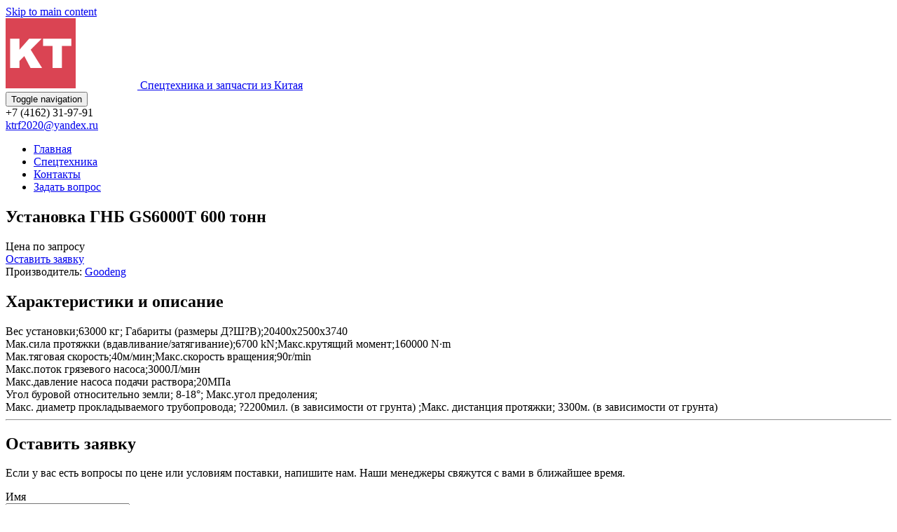

--- FILE ---
content_type: text/html; charset=UTF-8
request_url: https://kt-rf.ru/tehnika/ustanovka-gnb-gs6000t-600-tonn/
body_size: 10367
content:
<!doctype html>
<!--[if !IE]>
<html class="no-js non-ie" lang="ru-RU" prefix="og: https://ogp.me/ns#"> <![endif]-->
<!--[if IE 7 ]>
<html class="no-js ie7" lang="ru-RU" prefix="og: https://ogp.me/ns#"> <![endif]-->
<!--[if IE 8 ]>
<html class="no-js ie8" lang="ru-RU" prefix="og: https://ogp.me/ns#"> <![endif]-->
<!--[if IE 9 ]>
<html class="no-js ie9" lang="ru-RU" prefix="og: https://ogp.me/ns#"> <![endif]-->
<!--[if gt IE 9]><!-->
<html class="no-js" lang="ru-RU" prefix="og: https://ogp.me/ns#"> <!--<![endif]-->
<head>
<meta charset="UTF-8">
<meta name="viewport" content="width=device-width, initial-scale=1">
<meta name="theme-color" content="">
<link rel="profile" href="http://gmpg.org/xfn/11">

<link rel="icon" href="https://kt-rf.ru/favicon.ico" type="image/x-icon">


<!-- SEO от Rank Math - https://rankmath.com/ -->
<title>Купить Установка ГНБ GS6000T 600 тонн в Благовещенске: цена, характеристики</title>
<meta name="description" content="Установка ГНБ GS6000T 600 тонн купить в Благовещенске по цене производителя. Условия доставки и оплаты."/>
<meta name="robots" content="follow, index, max-snippet:-1, max-video-preview:-1, max-image-preview:large"/>
<link rel="canonical" href="https://kt-rf.ru/tehnika/ustanovka-gnb-gs6000t-600-tonn/" />
<meta property="og:locale" content="ru_RU" />
<meta property="og:type" content="article" />
<meta property="og:title" content="Купить Установка ГНБ GS6000T 600 тонн в Благовещенске: цена, характеристики" />
<meta property="og:description" content="Установка ГНБ GS6000T 600 тонн купить в Благовещенске по цене производителя. Условия доставки и оплаты." />
<meta property="og:url" content="https://kt-rf.ru/tehnika/ustanovka-gnb-gs6000t-600-tonn/" />
<meta property="og:site_name" content="Спецтехника из Китая" />
<meta property="og:updated_time" content="2022-04-12T04:07:16+03:00" />
<meta name="twitter:card" content="summary_large_image" />
<meta name="twitter:title" content="Купить Установка ГНБ GS6000T 600 тонн в Благовещенске: цена, характеристики" />
<meta name="twitter:description" content="Установка ГНБ GS6000T 600 тонн купить в Благовещенске по цене производителя. Условия доставки и оплаты." />
<!-- /Rank Math WordPress SEO плагин -->

<link rel='dns-prefetch' href='//fonts.googleapis.com' />
<link rel="alternate" type="application/rss+xml" title="Спецтехника из Китая &raquo; Лента" href="https://kt-rf.ru/feed/" />
<link rel="alternate" type="application/rss+xml" title="Спецтехника из Китая &raquo; Лента комментариев" href="https://kt-rf.ru/comments/feed/" />
<script type="text/javascript">
/* <![CDATA[ */
window._wpemojiSettings = {"baseUrl":"https:\/\/s.w.org\/images\/core\/emoji\/15.0.3\/72x72\/","ext":".png","svgUrl":"https:\/\/s.w.org\/images\/core\/emoji\/15.0.3\/svg\/","svgExt":".svg","source":{"concatemoji":"https:\/\/kt-rf.ru\/wp-includes\/js\/wp-emoji-release.min.js?ver=6.5.7"}};
/*! This file is auto-generated */
!function(i,n){var o,s,e;function c(e){try{var t={supportTests:e,timestamp:(new Date).valueOf()};sessionStorage.setItem(o,JSON.stringify(t))}catch(e){}}function p(e,t,n){e.clearRect(0,0,e.canvas.width,e.canvas.height),e.fillText(t,0,0);var t=new Uint32Array(e.getImageData(0,0,e.canvas.width,e.canvas.height).data),r=(e.clearRect(0,0,e.canvas.width,e.canvas.height),e.fillText(n,0,0),new Uint32Array(e.getImageData(0,0,e.canvas.width,e.canvas.height).data));return t.every(function(e,t){return e===r[t]})}function u(e,t,n){switch(t){case"flag":return n(e,"\ud83c\udff3\ufe0f\u200d\u26a7\ufe0f","\ud83c\udff3\ufe0f\u200b\u26a7\ufe0f")?!1:!n(e,"\ud83c\uddfa\ud83c\uddf3","\ud83c\uddfa\u200b\ud83c\uddf3")&&!n(e,"\ud83c\udff4\udb40\udc67\udb40\udc62\udb40\udc65\udb40\udc6e\udb40\udc67\udb40\udc7f","\ud83c\udff4\u200b\udb40\udc67\u200b\udb40\udc62\u200b\udb40\udc65\u200b\udb40\udc6e\u200b\udb40\udc67\u200b\udb40\udc7f");case"emoji":return!n(e,"\ud83d\udc26\u200d\u2b1b","\ud83d\udc26\u200b\u2b1b")}return!1}function f(e,t,n){var r="undefined"!=typeof WorkerGlobalScope&&self instanceof WorkerGlobalScope?new OffscreenCanvas(300,150):i.createElement("canvas"),a=r.getContext("2d",{willReadFrequently:!0}),o=(a.textBaseline="top",a.font="600 32px Arial",{});return e.forEach(function(e){o[e]=t(a,e,n)}),o}function t(e){var t=i.createElement("script");t.src=e,t.defer=!0,i.head.appendChild(t)}"undefined"!=typeof Promise&&(o="wpEmojiSettingsSupports",s=["flag","emoji"],n.supports={everything:!0,everythingExceptFlag:!0},e=new Promise(function(e){i.addEventListener("DOMContentLoaded",e,{once:!0})}),new Promise(function(t){var n=function(){try{var e=JSON.parse(sessionStorage.getItem(o));if("object"==typeof e&&"number"==typeof e.timestamp&&(new Date).valueOf()<e.timestamp+604800&&"object"==typeof e.supportTests)return e.supportTests}catch(e){}return null}();if(!n){if("undefined"!=typeof Worker&&"undefined"!=typeof OffscreenCanvas&&"undefined"!=typeof URL&&URL.createObjectURL&&"undefined"!=typeof Blob)try{var e="postMessage("+f.toString()+"("+[JSON.stringify(s),u.toString(),p.toString()].join(",")+"));",r=new Blob([e],{type:"text/javascript"}),a=new Worker(URL.createObjectURL(r),{name:"wpTestEmojiSupports"});return void(a.onmessage=function(e){c(n=e.data),a.terminate(),t(n)})}catch(e){}c(n=f(s,u,p))}t(n)}).then(function(e){for(var t in e)n.supports[t]=e[t],n.supports.everything=n.supports.everything&&n.supports[t],"flag"!==t&&(n.supports.everythingExceptFlag=n.supports.everythingExceptFlag&&n.supports[t]);n.supports.everythingExceptFlag=n.supports.everythingExceptFlag&&!n.supports.flag,n.DOMReady=!1,n.readyCallback=function(){n.DOMReady=!0}}).then(function(){return e}).then(function(){var e;n.supports.everything||(n.readyCallback(),(e=n.source||{}).concatemoji?t(e.concatemoji):e.wpemoji&&e.twemoji&&(t(e.twemoji),t(e.wpemoji)))}))}((window,document),window._wpemojiSettings);
/* ]]> */
</script>
<style id='wp-emoji-styles-inline-css' type='text/css'>

	img.wp-smiley, img.emoji {
		display: inline !important;
		border: none !important;
		box-shadow: none !important;
		height: 1em !important;
		width: 1em !important;
		margin: 0 0.07em !important;
		vertical-align: -0.1em !important;
		background: none !important;
		padding: 0 !important;
	}
</style>
<link rel='stylesheet' id='wp-block-library-css' href='https://kt-rf.ru/wp-includes/css/dist/block-library/style.min.css?ver=6.5.7' type='text/css' media='all' />
<style id='rank-math-toc-block-style-inline-css' type='text/css'>
.wp-block-rank-math-toc-block nav ol{counter-reset:item}.wp-block-rank-math-toc-block nav ol li{display:block}.wp-block-rank-math-toc-block nav ol li:before{content:counters(item, ".") ". ";counter-increment:item}

</style>
<style id='classic-theme-styles-inline-css' type='text/css'>
/*! This file is auto-generated */
.wp-block-button__link{color:#fff;background-color:#32373c;border-radius:9999px;box-shadow:none;text-decoration:none;padding:calc(.667em + 2px) calc(1.333em + 2px);font-size:1.125em}.wp-block-file__button{background:#32373c;color:#fff;text-decoration:none}
</style>
<style id='global-styles-inline-css' type='text/css'>
body{--wp--preset--color--black: #000000;--wp--preset--color--cyan-bluish-gray: #abb8c3;--wp--preset--color--white: #ffffff;--wp--preset--color--pale-pink: #f78da7;--wp--preset--color--vivid-red: #cf2e2e;--wp--preset--color--luminous-vivid-orange: #ff6900;--wp--preset--color--luminous-vivid-amber: #fcb900;--wp--preset--color--light-green-cyan: #7bdcb5;--wp--preset--color--vivid-green-cyan: #00d084;--wp--preset--color--pale-cyan-blue: #8ed1fc;--wp--preset--color--vivid-cyan-blue: #0693e3;--wp--preset--color--vivid-purple: #9b51e0;--wp--preset--gradient--vivid-cyan-blue-to-vivid-purple: linear-gradient(135deg,rgba(6,147,227,1) 0%,rgb(155,81,224) 100%);--wp--preset--gradient--light-green-cyan-to-vivid-green-cyan: linear-gradient(135deg,rgb(122,220,180) 0%,rgb(0,208,130) 100%);--wp--preset--gradient--luminous-vivid-amber-to-luminous-vivid-orange: linear-gradient(135deg,rgba(252,185,0,1) 0%,rgba(255,105,0,1) 100%);--wp--preset--gradient--luminous-vivid-orange-to-vivid-red: linear-gradient(135deg,rgba(255,105,0,1) 0%,rgb(207,46,46) 100%);--wp--preset--gradient--very-light-gray-to-cyan-bluish-gray: linear-gradient(135deg,rgb(238,238,238) 0%,rgb(169,184,195) 100%);--wp--preset--gradient--cool-to-warm-spectrum: linear-gradient(135deg,rgb(74,234,220) 0%,rgb(151,120,209) 20%,rgb(207,42,186) 40%,rgb(238,44,130) 60%,rgb(251,105,98) 80%,rgb(254,248,76) 100%);--wp--preset--gradient--blush-light-purple: linear-gradient(135deg,rgb(255,206,236) 0%,rgb(152,150,240) 100%);--wp--preset--gradient--blush-bordeaux: linear-gradient(135deg,rgb(254,205,165) 0%,rgb(254,45,45) 50%,rgb(107,0,62) 100%);--wp--preset--gradient--luminous-dusk: linear-gradient(135deg,rgb(255,203,112) 0%,rgb(199,81,192) 50%,rgb(65,88,208) 100%);--wp--preset--gradient--pale-ocean: linear-gradient(135deg,rgb(255,245,203) 0%,rgb(182,227,212) 50%,rgb(51,167,181) 100%);--wp--preset--gradient--electric-grass: linear-gradient(135deg,rgb(202,248,128) 0%,rgb(113,206,126) 100%);--wp--preset--gradient--midnight: linear-gradient(135deg,rgb(2,3,129) 0%,rgb(40,116,252) 100%);--wp--preset--font-size--small: 13px;--wp--preset--font-size--medium: 20px;--wp--preset--font-size--large: 36px;--wp--preset--font-size--x-large: 42px;--wp--preset--spacing--20: 0.44rem;--wp--preset--spacing--30: 0.67rem;--wp--preset--spacing--40: 1rem;--wp--preset--spacing--50: 1.5rem;--wp--preset--spacing--60: 2.25rem;--wp--preset--spacing--70: 3.38rem;--wp--preset--spacing--80: 5.06rem;--wp--preset--shadow--natural: 6px 6px 9px rgba(0, 0, 0, 0.2);--wp--preset--shadow--deep: 12px 12px 50px rgba(0, 0, 0, 0.4);--wp--preset--shadow--sharp: 6px 6px 0px rgba(0, 0, 0, 0.2);--wp--preset--shadow--outlined: 6px 6px 0px -3px rgba(255, 255, 255, 1), 6px 6px rgba(0, 0, 0, 1);--wp--preset--shadow--crisp: 6px 6px 0px rgba(0, 0, 0, 1);}:where(.is-layout-flex){gap: 0.5em;}:where(.is-layout-grid){gap: 0.5em;}body .is-layout-flex{display: flex;}body .is-layout-flex{flex-wrap: wrap;align-items: center;}body .is-layout-flex > *{margin: 0;}body .is-layout-grid{display: grid;}body .is-layout-grid > *{margin: 0;}:where(.wp-block-columns.is-layout-flex){gap: 2em;}:where(.wp-block-columns.is-layout-grid){gap: 2em;}:where(.wp-block-post-template.is-layout-flex){gap: 1.25em;}:where(.wp-block-post-template.is-layout-grid){gap: 1.25em;}.has-black-color{color: var(--wp--preset--color--black) !important;}.has-cyan-bluish-gray-color{color: var(--wp--preset--color--cyan-bluish-gray) !important;}.has-white-color{color: var(--wp--preset--color--white) !important;}.has-pale-pink-color{color: var(--wp--preset--color--pale-pink) !important;}.has-vivid-red-color{color: var(--wp--preset--color--vivid-red) !important;}.has-luminous-vivid-orange-color{color: var(--wp--preset--color--luminous-vivid-orange) !important;}.has-luminous-vivid-amber-color{color: var(--wp--preset--color--luminous-vivid-amber) !important;}.has-light-green-cyan-color{color: var(--wp--preset--color--light-green-cyan) !important;}.has-vivid-green-cyan-color{color: var(--wp--preset--color--vivid-green-cyan) !important;}.has-pale-cyan-blue-color{color: var(--wp--preset--color--pale-cyan-blue) !important;}.has-vivid-cyan-blue-color{color: var(--wp--preset--color--vivid-cyan-blue) !important;}.has-vivid-purple-color{color: var(--wp--preset--color--vivid-purple) !important;}.has-black-background-color{background-color: var(--wp--preset--color--black) !important;}.has-cyan-bluish-gray-background-color{background-color: var(--wp--preset--color--cyan-bluish-gray) !important;}.has-white-background-color{background-color: var(--wp--preset--color--white) !important;}.has-pale-pink-background-color{background-color: var(--wp--preset--color--pale-pink) !important;}.has-vivid-red-background-color{background-color: var(--wp--preset--color--vivid-red) !important;}.has-luminous-vivid-orange-background-color{background-color: var(--wp--preset--color--luminous-vivid-orange) !important;}.has-luminous-vivid-amber-background-color{background-color: var(--wp--preset--color--luminous-vivid-amber) !important;}.has-light-green-cyan-background-color{background-color: var(--wp--preset--color--light-green-cyan) !important;}.has-vivid-green-cyan-background-color{background-color: var(--wp--preset--color--vivid-green-cyan) !important;}.has-pale-cyan-blue-background-color{background-color: var(--wp--preset--color--pale-cyan-blue) !important;}.has-vivid-cyan-blue-background-color{background-color: var(--wp--preset--color--vivid-cyan-blue) !important;}.has-vivid-purple-background-color{background-color: var(--wp--preset--color--vivid-purple) !important;}.has-black-border-color{border-color: var(--wp--preset--color--black) !important;}.has-cyan-bluish-gray-border-color{border-color: var(--wp--preset--color--cyan-bluish-gray) !important;}.has-white-border-color{border-color: var(--wp--preset--color--white) !important;}.has-pale-pink-border-color{border-color: var(--wp--preset--color--pale-pink) !important;}.has-vivid-red-border-color{border-color: var(--wp--preset--color--vivid-red) !important;}.has-luminous-vivid-orange-border-color{border-color: var(--wp--preset--color--luminous-vivid-orange) !important;}.has-luminous-vivid-amber-border-color{border-color: var(--wp--preset--color--luminous-vivid-amber) !important;}.has-light-green-cyan-border-color{border-color: var(--wp--preset--color--light-green-cyan) !important;}.has-vivid-green-cyan-border-color{border-color: var(--wp--preset--color--vivid-green-cyan) !important;}.has-pale-cyan-blue-border-color{border-color: var(--wp--preset--color--pale-cyan-blue) !important;}.has-vivid-cyan-blue-border-color{border-color: var(--wp--preset--color--vivid-cyan-blue) !important;}.has-vivid-purple-border-color{border-color: var(--wp--preset--color--vivid-purple) !important;}.has-vivid-cyan-blue-to-vivid-purple-gradient-background{background: var(--wp--preset--gradient--vivid-cyan-blue-to-vivid-purple) !important;}.has-light-green-cyan-to-vivid-green-cyan-gradient-background{background: var(--wp--preset--gradient--light-green-cyan-to-vivid-green-cyan) !important;}.has-luminous-vivid-amber-to-luminous-vivid-orange-gradient-background{background: var(--wp--preset--gradient--luminous-vivid-amber-to-luminous-vivid-orange) !important;}.has-luminous-vivid-orange-to-vivid-red-gradient-background{background: var(--wp--preset--gradient--luminous-vivid-orange-to-vivid-red) !important;}.has-very-light-gray-to-cyan-bluish-gray-gradient-background{background: var(--wp--preset--gradient--very-light-gray-to-cyan-bluish-gray) !important;}.has-cool-to-warm-spectrum-gradient-background{background: var(--wp--preset--gradient--cool-to-warm-spectrum) !important;}.has-blush-light-purple-gradient-background{background: var(--wp--preset--gradient--blush-light-purple) !important;}.has-blush-bordeaux-gradient-background{background: var(--wp--preset--gradient--blush-bordeaux) !important;}.has-luminous-dusk-gradient-background{background: var(--wp--preset--gradient--luminous-dusk) !important;}.has-pale-ocean-gradient-background{background: var(--wp--preset--gradient--pale-ocean) !important;}.has-electric-grass-gradient-background{background: var(--wp--preset--gradient--electric-grass) !important;}.has-midnight-gradient-background{background: var(--wp--preset--gradient--midnight) !important;}.has-small-font-size{font-size: var(--wp--preset--font-size--small) !important;}.has-medium-font-size{font-size: var(--wp--preset--font-size--medium) !important;}.has-large-font-size{font-size: var(--wp--preset--font-size--large) !important;}.has-x-large-font-size{font-size: var(--wp--preset--font-size--x-large) !important;}
.wp-block-navigation a:where(:not(.wp-element-button)){color: inherit;}
:where(.wp-block-post-template.is-layout-flex){gap: 1.25em;}:where(.wp-block-post-template.is-layout-grid){gap: 1.25em;}
:where(.wp-block-columns.is-layout-flex){gap: 2em;}:where(.wp-block-columns.is-layout-grid){gap: 2em;}
.wp-block-pullquote{font-size: 1.5em;line-height: 1.6;}
</style>
<link rel='stylesheet' id='contact-form-7-css' href='https://kt-rf.ru/wp-content/plugins/contact-form-7/includes/css/styles.css?ver=5.9.5' type='text/css' media='all' />
<link rel='stylesheet' id='woocommerce-layout-css' href='https://kt-rf.ru/wp-content/plugins/woocommerce/assets/css/woocommerce-layout.css?ver=8.9.4' type='text/css' media='all' />
<link rel='stylesheet' id='woocommerce-smallscreen-css' href='https://kt-rf.ru/wp-content/plugins/woocommerce/assets/css/woocommerce-smallscreen.css?ver=8.9.4' type='text/css' media='only screen and (max-width: 768px)' />
<link rel='stylesheet' id='woocommerce-general-css' href='https://kt-rf.ru/wp-content/plugins/woocommerce/assets/css/woocommerce.css?ver=8.9.4' type='text/css' media='all' />
<style id='woocommerce-inline-inline-css' type='text/css'>
.woocommerce form .form-row .required { visibility: visible; }
</style>
<link rel='stylesheet' id='sparkling-bootstrap-css' href='https://kt-rf.ru/wp-content/themes/sparkling/assets/css/bootstrap.min.css?ver=6.5.7' type='text/css' media='all' />
<link rel='stylesheet' id='sparkling-icons-css' href='https://kt-rf.ru/wp-content/themes/sparkling/assets/css/fontawesome-all.min.css?ver=5.1.1.' type='text/css' media='all' />
<link rel='stylesheet' id='sparkling-fonts-css' href='//fonts.googleapis.com/css?family=Open+Sans%3A400italic%2C400%2C600%2C700%7CRoboto+Slab%3A400%2C300%2C700&#038;ver=6.5.7' type='text/css' media='all' />
<link rel='stylesheet' id='sparkling-style-css' href='https://kt-rf.ru/wp-content/themes/sparkling-child/style.css?ver=2.4.2' type='text/css' media='all' />
<script type="text/javascript" src="https://kt-rf.ru/wp-includes/js/jquery/jquery.min.js?ver=3.7.1" id="jquery-core-js"></script>
<script type="text/javascript" src="https://kt-rf.ru/wp-includes/js/jquery/jquery-migrate.min.js?ver=3.4.1" id="jquery-migrate-js"></script>
<script type="text/javascript" src="https://kt-rf.ru/wp-content/plugins/woocommerce/assets/js/jquery-blockui/jquery.blockUI.min.js?ver=2.7.0-wc.8.9.4" id="jquery-blockui-js" defer="defer" data-wp-strategy="defer"></script>
<script type="text/javascript" id="wc-add-to-cart-js-extra">
/* <![CDATA[ */
var wc_add_to_cart_params = {"ajax_url":"\/wp-admin\/admin-ajax.php","wc_ajax_url":"\/?wc-ajax=%%endpoint%%","i18n_view_cart":"\u041f\u0440\u043e\u0441\u043c\u043e\u0442\u0440 \u043a\u043e\u0440\u0437\u0438\u043d\u044b","cart_url":"https:\/\/kt-rf.ru","is_cart":"","cart_redirect_after_add":"no"};
/* ]]> */
</script>
<script type="text/javascript" src="https://kt-rf.ru/wp-content/plugins/woocommerce/assets/js/frontend/add-to-cart.min.js?ver=8.9.4" id="wc-add-to-cart-js" defer="defer" data-wp-strategy="defer"></script>
<script type="text/javascript" src="https://kt-rf.ru/wp-content/plugins/woocommerce/assets/js/js-cookie/js.cookie.min.js?ver=2.1.4-wc.8.9.4" id="js-cookie-js" defer="defer" data-wp-strategy="defer"></script>
<script type="text/javascript" id="woocommerce-js-extra">
/* <![CDATA[ */
var woocommerce_params = {"ajax_url":"\/wp-admin\/admin-ajax.php","wc_ajax_url":"\/?wc-ajax=%%endpoint%%"};
/* ]]> */
</script>
<script type="text/javascript" src="https://kt-rf.ru/wp-content/plugins/woocommerce/assets/js/frontend/woocommerce.min.js?ver=8.9.4" id="woocommerce-js" defer="defer" data-wp-strategy="defer"></script>
<script type="text/javascript" src="https://kt-rf.ru/wp-content/themes/sparkling-child/scripts.js?ver=20220830" id="my_scripts-js"></script>
<script type="text/javascript" src="https://kt-rf.ru/wp-content/themes/sparkling/assets/js/vendor/bootstrap.min.js?ver=6.5.7" id="sparkling-bootstrapjs-js"></script>
<script type="text/javascript" src="https://kt-rf.ru/wp-content/themes/sparkling/assets/js/functions.js?ver=20180503" id="sparkling-functions-js"></script>
<link rel="https://api.w.org/" href="https://kt-rf.ru/wp-json/" /><link rel="alternate" type="application/json" href="https://kt-rf.ru/wp-json/wp/v2/tehnika/1902" /><link rel="EditURI" type="application/rsd+xml" title="RSD" href="https://kt-rf.ru/xmlrpc.php?rsd" />
<meta name="generator" content="WordPress 6.5.7" />
<link rel='shortlink' href='https://kt-rf.ru/?p=1902' />
<link rel="alternate" type="application/json+oembed" href="https://kt-rf.ru/wp-json/oembed/1.0/embed?url=https%3A%2F%2Fkt-rf.ru%2Ftehnika%2Fustanovka-gnb-gs6000t-600-tonn%2F" />
<link rel="alternate" type="text/xml+oembed" href="https://kt-rf.ru/wp-json/oembed/1.0/embed?url=https%3A%2F%2Fkt-rf.ru%2Ftehnika%2Fustanovka-gnb-gs6000t-600-tonn%2F&#038;format=xml" />
<style type="text/css"></style>	<noscript><style>.woocommerce-product-gallery{ opacity: 1 !important; }</style></noscript>
			<style type="text/css">
				.navbar > .container .navbar-brand {
			color: #dadada;
		}
		</style>
	
</head>

<body class="tehnika-template-default single single-tehnika postid-1902 theme-sparkling woocommerce-demo-store woocommerce-no-js">
<a class="sr-only sr-only-focusable" href="#content">Skip to main content</a>
<div id="page" class="hfeed site">

	<header id="masthead" class="site-header" role="banner">
		<nav class="navbar navbar-default
		" role="navigation">
			<div class="container">
				<div class="row">
					<div class="site-navigation-inner col-sm-12">
						<div class="navbar-header">
							<div id="logo">
								<a href="https://kt-rf.ru/">
									<img src="/wp-content/uploads/logo3.png" alt="Спецтехника из Китая"/>
									<span>Спецтехника и запчасти из Китая</span>
								</a>
							</div>

							<button type="button" class="btn navbar-toggle" data-toggle="collapse" data-target=".navbar-ex1-collapse">
								<span class="sr-only">Toggle navigation</span>
								<span class="icon-bar"></span>
								<span class="icon-bar"></span>
								<span class="icon-bar"></span>
							</button>
						</div>

						<!-- <div class="collapse navbar-collapse navbar-ex1-collapse">
													</div> -->
						<div class="topline">
							<div class="col">+7 (4162) 31-97-91</div>
							<div class="col"><a href="mailto:ktrf2020@yandex.ru">ktrf2020@yandex.ru</a></div>
						</div>
						<div class="collapse navbar-collapse navbar-ex1-collapse"><ul id="menu-mainmenu" class="nav navbar-nav"><li id="menu-item-28" class="menu-item menu-item-type-post_type menu-item-object-page menu-item-home menu-item-28"><a href="https://kt-rf.ru/">Главная</a></li>
<li id="menu-item-122" class="menu-item menu-item-type-custom menu-item-object-custom menu-item-122"><a href="/tehnika/">Спецтехника</a></li>
<li id="menu-item-180" class="menu-item menu-item-type-post_type menu-item-object-page menu-item-180"><a href="https://kt-rf.ru/contacts/">Контакты</a></li>
<li id="menu-item-179" class="menu-item menu-item-type-post_type menu-item-object-page menu-item-179"><a href="https://kt-rf.ru/question/">Задать вопрос</a></li>
</ul></div>
					</div>
				</div>
			</div>
		</nav><!-- .site-navigation -->
	</header><!-- #masthead -->

	<div id="content" class="site-content">

		<div class="top-section">
								</div>

		<div class="container main-content-area">
						<div class="row side-pull-right">
					<div class="main-content-inner col-sm-12 col-md-9">
				

	<div id="primary" class="content-area">
		<main id="main" class="site-main" role="main">

								<article id="post-1902" class="post-1902 tehnika type-tehnika status-publish hentry vidy_tehniki-ustanovki-gnb proizvoditeli-goodeng">
				
				<div class="post-inner-content">

					<header class="entry-header page-header">

						<h1 class="entry-title ">Установка ГНБ GS6000T 600 тонн</h1>

					</header><!-- .entry-header -->
					
					

					<div class="row">
												<div class="col-md-6">
							<div class="product-price">
								<span class="noprice">Цена по запросу</span>							</div>
							<div class="order-btn">
								<a href="#order" class="button btn-default">Оставить заявку</a>
							</div>
							<div class="tagcloud brand">Производитель: <a href="https://kt-rf.ru/proizvoditeli/goodeng/" rel="tag">Goodeng</a></div>
						</div>
					</div>
					

					
					<div class="entry-content">
						<h2>Характеристики и описание</h2>
						<div class="product-desc">
Вес установки;63000 кг; Габариты (размеры Д?Ш?В);20400x2500x3740<br />
Мак.сила протяжки (вдавливание/затягивание);6700 kN;Макс.крутящий момент;160000 N·m<br />
Мак.тяговая скорость;40м/мин;Макс.скорость вращения;90r/min<br />
Макс.поток грязевого насоса;3000Л/мин<br />
Макс.давление насоса подачи раствора;20МПа<br />
Угол буровой относительно земли; 8-18°; Макс.угол предоления;<br />
Макс. диаметр прокладываемого трубопровода; ?2200мил. (в зависимости от грунта) ;Макс. дистанция протяжки; 3300м. (в зависимости от грунта)
</div>
					</div><!-- .entry-content -->

					<footer class="entry-meta">
						
												<hr>
						<h2 id="order">Оставить заявку</h2>
						<p>Если у вас есть вопросы по цене или условиям поставки, напишите нам. Наши менеджеры свяжутся с вами в ближайшее время.</p>
						<!-- <iframe width="600" height="450" src="https://crm.rgbee.ru/forms/wtl/3aa961c850d085e3fc1758071852d405?source=https://kt-rf.ru/tehnika/ustanovka-gnb-gs6000t-600-tonn/" frameborder="0" allowfullscreen></iframe> -->
						<form id="order-form" class="form-horizontal mb-lg cons-contact-form" method="post" action="/send_zayavka.php">
						    <div class="form-group mt-lg">
						        <label class="col-sm-2 control-label">Имя</label>
						        <div class="col-sm-10">
						            <input type="text" name="name" value="" style="position: absolute; left: -9999px; display: none;">
						            <input name="fio" type="text" class="form-control" required placeholder="Имя">
						        </div>
						    </div>
						    <div class="form-group">
						        <label class="col-sm-2 control-label">Телефон</label>
						        <div class="col-sm-10">
						            <input name="phone" type="tel" class="form-control userphone" required placeholder="Номер телефона">
						        </div>
						    </div>
						    <div class="form-group">
						        <label class="col-sm-2 control-label">Сообщение</label>
						        <div class="col-sm-10">
						        <textarea name="message" class="form-control" rows="4" placeholder="Сообщение"></textarea>
						        </div>
						    </div>
						    <input type="hidden" name="send_url" class="send-url" value="https://kt-rf.ru/tehnika/ustanovka-gnb-gs6000t-600-tonn/"/>
						    <input type="hidden" name="send_page" value="Установка ГНБ GS6000T 600 тонн">
						    <input type="hidden" name="userip" value="3.133.81.130">
						    <div class="form-group opd">
						        <label class="col-sm-2"></label>
						        <div class="col-sm-10">
						            <input name="form-opd" id="form-opd" type="checkbox" class="checkbox" checked="" required="">
						            <label for="form-opd" class="formlabel">Я согласен на <a href="/opd/" target="_blank">обработку моих персональных данных</a></label>
						        </div>
						    </div>
						    <div class="text-right">
						        <button type="submit" class="site-button radius-sm">
						          <span class="font-weight-700 inline-block text-uppercase p-lr15">Отправить</span> 
						        </button>
						    </div>
						</form>
					</footer><!-- .entry-meta -->
				</div>

			</article><!-- #post-## -->

		
		</main><!-- #main -->
	</div><!-- #primary -->

</div><!-- close .main-content-inner -->
<div id="secondary" class="widget-area col-sm-12 col-md-3" role="complementary">
	<div class="well">
				<aside id="search" class="widget widget_search">
			
<form role="search" method="get" class="form-search" action="https://kt-rf.ru/">
  <div class="input-group">
	  <label class="screen-reader-text" for="s">Поиск для:</label>
	<input type="text" class="form-control search-query" placeholder="Поиск&hellip;" value="" name="s" title="Поиск:" />
	<span class="input-group-btn">
	  <button type="submit" class="btn btn-default" name="submit" id="searchsubmit" value="Найти"><span class="glyphicon glyphicon-search"></span></button>
	</span>
  </div>
</form>
		</aside>
		<aside id="sidebar-menu" class="widget">
			<h3>Спецтехника</h3>
			<div class="menu-specztehnika-container"><ul id="menu-specztehnika" class="sidebar-menu__list"><li id="menu-item-1767" class="sparkling-dropdown menu-item menu-item-type-custom menu-item-object-custom menu-item-has-children menu-item-1767"><a href="#">Грузовики</a>
<ul class="sub-menu">
	<li id="menu-item-1768" class="menu-item menu-item-type-taxonomy menu-item-object-vidy_tehniki menu-item-1768"><a href="https://kt-rf.ru/vidy_tehniki/samosvaly/">Самосвалы</a></li>
	<li id="menu-item-1769" class="menu-item menu-item-type-taxonomy menu-item-object-vidy_tehniki menu-item-1769"><a href="https://kt-rf.ru/vidy_tehniki/tyagachi/">Тягачи</a></li>
	<li id="menu-item-1806" class="menu-item menu-item-type-taxonomy menu-item-object-vidy_tehniki menu-item-1806"><a href="https://kt-rf.ru/vidy_tehniki/karernye-samosvaly/">Карьерные самосвалы</a></li>
</ul>
</li>
<li id="menu-item-1771" class="sparkling-dropdown menu-item menu-item-type-custom menu-item-object-custom menu-item-has-children menu-item-1771"><a href="#">Краны</a>
<ul class="sub-menu">
	<li id="menu-item-1772" class="menu-item menu-item-type-taxonomy menu-item-object-vidy_tehniki menu-item-1772"><a href="https://kt-rf.ru/vidy_tehniki/avtokrany/">Автокраны</a></li>
	<li id="menu-item-1774" class="menu-item menu-item-type-taxonomy menu-item-object-vidy_tehniki menu-item-1774"><a href="https://kt-rf.ru/vidy_tehniki/bashennye-krany/">Башенные краны</a></li>
	<li id="menu-item-1775" class="menu-item menu-item-type-taxonomy menu-item-object-vidy_tehniki menu-item-1775"><a href="https://kt-rf.ru/vidy_tehniki/grejfernye-krany/">Грейферные краны</a></li>
	<li id="menu-item-1776" class="menu-item menu-item-type-taxonomy menu-item-object-vidy_tehniki menu-item-1776"><a href="https://kt-rf.ru/vidy_tehniki/gusenichnye-krany/">Гусеничные краны</a></li>
	<li id="menu-item-1778" class="menu-item menu-item-type-taxonomy menu-item-object-vidy_tehniki menu-item-1778"><a href="https://kt-rf.ru/vidy_tehniki/mostovye-krany/">Мостовые краны</a></li>
	<li id="menu-item-1779" class="menu-item menu-item-type-taxonomy menu-item-object-vidy_tehniki menu-item-1779"><a href="https://kt-rf.ru/vidy_tehniki/portalnye-krany/">Портальные краны</a></li>
	<li id="menu-item-1780" class="menu-item menu-item-type-taxonomy menu-item-object-vidy_tehniki menu-item-1780"><a href="https://kt-rf.ru/vidy_tehniki/staczionarnye-krany/">Стационарные краны</a></li>
</ul>
</li>
<li id="menu-item-1781" class="sparkling-dropdown menu-item menu-item-type-custom menu-item-object-custom menu-item-has-children menu-item-1781"><a href="#">Погрузчики</a>
<ul class="sub-menu">
	<li id="menu-item-1782" class="menu-item menu-item-type-taxonomy menu-item-object-vidy_tehniki menu-item-1782"><a href="https://kt-rf.ru/vidy_tehniki/vilochnye-pogruzchiki/">Вилочные погрузчики</a></li>
	<li id="menu-item-1784" class="menu-item menu-item-type-taxonomy menu-item-object-vidy_tehniki menu-item-1784"><a href="https://kt-rf.ru/vidy_tehniki/frontalnye-pogruzchiki/">Фронтальные погрузчики</a></li>
	<li id="menu-item-1783" class="menu-item menu-item-type-taxonomy menu-item-object-vidy_tehniki menu-item-1783"><a href="https://kt-rf.ru/vidy_tehniki/mini-pogruzchiki/">Мини-погрузчики</a></li>
	<li id="menu-item-1785" class="menu-item menu-item-type-taxonomy menu-item-object-vidy_tehniki menu-item-1785"><a href="https://kt-rf.ru/vidy_tehniki/ekskavatory-pogruzchiki/">Экскаваторы-погрузчики</a></li>
</ul>
</li>
<li id="menu-item-1786" class="sparkling-dropdown menu-item menu-item-type-custom menu-item-object-custom menu-item-has-children menu-item-1786"><a href="#">Экскаваторы</a>
<ul class="sub-menu">
	<li id="menu-item-1788" class="menu-item menu-item-type-taxonomy menu-item-object-vidy_tehniki menu-item-1788"><a href="https://kt-rf.ru/vidy_tehniki/ekskavatory-gusenichnye/">Экскаваторы гусеничные</a></li>
	<li id="menu-item-1789" class="menu-item menu-item-type-taxonomy menu-item-object-vidy_tehniki menu-item-1789"><a href="https://kt-rf.ru/vidy_tehniki/ekskavatory-kolesnye/">Экскаваторы колесные</a></li>
	<li id="menu-item-1787" class="menu-item menu-item-type-taxonomy menu-item-object-vidy_tehniki menu-item-1787"><a href="https://kt-rf.ru/vidy_tehniki/mini-ekskavatory/">Мини-экскаваторы</a></li>
	<li id="menu-item-1790" class="menu-item menu-item-type-taxonomy menu-item-object-vidy_tehniki menu-item-1790"><a href="https://kt-rf.ru/vidy_tehniki/ekskavatory-pogruzchiki/">Экскаваторы-погрузчики</a></li>
</ul>
</li>
<li id="menu-item-1791" class="sparkling-dropdown menu-item menu-item-type-custom menu-item-object-custom menu-item-has-children menu-item-1791"><a href="#">Дорожно-строительная техника</a>
<ul class="sub-menu">
	<li id="menu-item-1792" class="menu-item menu-item-type-taxonomy menu-item-object-vidy_tehniki menu-item-1792"><a href="https://kt-rf.ru/vidy_tehniki/katki/">Дорожные катки</a></li>
	<li id="menu-item-1793" class="menu-item menu-item-type-taxonomy menu-item-object-vidy_tehniki menu-item-1793"><a href="https://kt-rf.ru/vidy_tehniki/avtobetonosmesiteli/">Автобетоносмесители</a></li>
	<li id="menu-item-1794" class="menu-item menu-item-type-taxonomy menu-item-object-vidy_tehniki menu-item-1794"><a href="https://kt-rf.ru/vidy_tehniki/asfaltoukladchiki/">Асфальтоукладчики</a></li>
	<li id="menu-item-1796" class="menu-item menu-item-type-taxonomy menu-item-object-vidy_tehniki menu-item-1796"><a href="https://kt-rf.ru/vidy_tehniki/grejdery/">Грейдеры</a></li>
	<li id="menu-item-1797" class="menu-item menu-item-type-taxonomy menu-item-object-vidy_tehniki menu-item-1797"><a href="https://kt-rf.ru/vidy_tehniki/buldozery/">Бульдозеры</a></li>
	<li id="menu-item-1799" class="menu-item menu-item-type-taxonomy menu-item-object-vidy_tehniki menu-item-1799"><a href="https://kt-rf.ru/vidy_tehniki/kopery/">Коперы (Сваебойные установки)</a></li>
	<li id="menu-item-1800" class="menu-item menu-item-type-taxonomy menu-item-object-vidy_tehniki menu-item-1800"><a href="https://kt-rf.ru/vidy_tehniki/resayklery/">Ресайклеры</a></li>
	<li id="menu-item-1802" class="menu-item menu-item-type-taxonomy menu-item-object-vidy_tehniki menu-item-1802"><a href="https://kt-rf.ru/vidy_tehniki/betononasosy/">Бетононасосы</a></li>
	<li id="menu-item-1803" class="menu-item menu-item-type-taxonomy menu-item-object-vidy_tehniki menu-item-1803"><a href="https://kt-rf.ru/vidy_tehniki/dorozhnye-frezy/">Дорожные фрезы</a></li>
	<li id="menu-item-1804" class="menu-item menu-item-type-taxonomy menu-item-object-vidy_tehniki menu-item-1804"><a href="https://kt-rf.ru/vidy_tehniki/betonomeshalki/">Бетономешалки</a></li>
	<li id="menu-item-1805" class="menu-item menu-item-type-taxonomy menu-item-object-vidy_tehniki menu-item-1805"><a href="https://kt-rf.ru/vidy_tehniki/gidravlicheskie-moloty/">Гидравлические молоты</a></li>
</ul>
</li>
<li id="menu-item-1807" class="sparkling-dropdown menu-item menu-item-type-custom menu-item-object-custom menu-item-has-children menu-item-1807"><a href="#">Буровые установки</a>
<ul class="sub-menu">
	<li id="menu-item-1810" class="menu-item menu-item-type-taxonomy menu-item-object-vidy_tehniki menu-item-1810"><a href="https://kt-rf.ru/vidy_tehniki/burovye-ustanovki/">Китайские буровые</a></li>
	<li id="menu-item-1808" class="menu-item menu-item-type-taxonomy menu-item-object-vidy_tehniki menu-item-1808"><a href="https://kt-rf.ru/vidy_tehniki/ustanovki-gnb/">Установки ГНБ</a></li>
</ul>
</li>
<li id="menu-item-1811" class="sparkling-dropdown menu-item menu-item-type-custom menu-item-object-custom menu-item-has-children menu-item-1811"><a href="#">Заводы</a>
<ul class="sub-menu">
	<li id="menu-item-1813" class="menu-item menu-item-type-taxonomy menu-item-object-vidy_tehniki menu-item-1813"><a href="https://kt-rf.ru/vidy_tehniki/betonnye-zavody/">Бетонные заводы</a></li>
</ul>
</li>
</ul></div>		</aside>
	</div>
</div><!-- #secondary -->

		</div><!-- close .row -->
		
	</div><!-- close .container -->

</div><!-- close .site-content -->

	<div id="footer-area">
		<div class="container footer-inner">
			<div class="row">
				
				</div>
		</div>

		<footer id="colophon" class="site-footer" role="contentinfo">
			<div class="site-info container">
				<div class="row">
					<div class="col-md-3 col-sm-12">
																		<p><a href="/">Спецтехника из Китая</a> - 2026</p>
						<!-- <p>
							+7 (4162) 31-97-91<br>
							<a href="mailto:ktrf2020@yandex.ru">ktrf2020@yandex.ru</a>
						</p> -->
					</div>
					<div class="col-md-3 col-sm-12">
						<p>
							+7 (4162) 31-97-91<br>
							<a href="mailto:ktrf2020@yandex.ru">ktrf2020@yandex.ru</a>
						</p>
					</div>
										<nav role="navigation" class="col-md-6 col-sm-12 text-right">
						<ul id="menu-menyu-futer" class="nav footer-nav clearfix"><li id="menu-item-1837" class="menu-item menu-item-type-custom menu-item-object-custom menu-item-1837"><a href="/tehnika/">Каталог спецтехники</a></li>
<li id="menu-item-1835" class="menu-item menu-item-type-post_type menu-item-object-page menu-item-1835"><a href="https://kt-rf.ru/question/">Задать вопрос</a></li>
<li id="menu-item-1836" class="menu-item menu-item-type-post_type menu-item-object-page menu-item-1836"><a href="https://kt-rf.ru/contacts/">Контакты</a></li>
</ul>					</nav>
				</div>
			</div><!-- .site-info -->
			<div class="scroll-to-top"><i class="fa fa-angle-up"></i></div><!-- .scroll-to-top -->
		</footer><!-- #colophon -->
	</div>
</div><!-- #page -->

		<script type="text/javascript">
		  jQuery(document).ready(function ($) {
			if ($(window).width() >= 767) {
			  $('.navbar-nav > li.menu-item > a').click(function () {
				if ($(this).attr('target') !== '_blank') {
				  window.location = $(this).attr('href')
				}
			  })
			}
		  })
		</script>
	<p class="woocommerce-store-notice demo_store" data-notice-id="5551128c56a0bf1171c0a7d35df3a98b" style="display:none;">Спецтехника и запчасти из Китая <a href="#" class="woocommerce-store-notice__dismiss-link">Закрыть</a></p>	<script type='text/javascript'>
		(function () {
			var c = document.body.className;
			c = c.replace(/woocommerce-no-js/, 'woocommerce-js');
			document.body.className = c;
		})();
	</script>
	<link rel='stylesheet' id='wc-blocks-style-css' href='https://kt-rf.ru/wp-content/plugins/woocommerce/assets/client/blocks/wc-blocks.css?ver=wc-8.9.4' type='text/css' media='all' />
<script type="text/javascript" src="https://kt-rf.ru/wp-content/plugins/contact-form-7/includes/swv/js/index.js?ver=5.9.5" id="swv-js"></script>
<script type="text/javascript" id="contact-form-7-js-extra">
/* <![CDATA[ */
var wpcf7 = {"api":{"root":"https:\/\/kt-rf.ru\/wp-json\/","namespace":"contact-form-7\/v1"}};
/* ]]> */
</script>
<script type="text/javascript" src="https://kt-rf.ru/wp-content/plugins/contact-form-7/includes/js/index.js?ver=5.9.5" id="contact-form-7-js"></script>
<script type="text/javascript" src="https://kt-rf.ru/wp-content/plugins/woocommerce/assets/js/sourcebuster/sourcebuster.min.js?ver=8.9.4" id="sourcebuster-js-js"></script>
<script type="text/javascript" id="wc-order-attribution-js-extra">
/* <![CDATA[ */
var wc_order_attribution = {"params":{"lifetime":1.0e-5,"session":30,"ajaxurl":"https:\/\/kt-rf.ru\/wp-admin\/admin-ajax.php","prefix":"wc_order_attribution_","allowTracking":true},"fields":{"source_type":"current.typ","referrer":"current_add.rf","utm_campaign":"current.cmp","utm_source":"current.src","utm_medium":"current.mdm","utm_content":"current.cnt","utm_id":"current.id","utm_term":"current.trm","session_entry":"current_add.ep","session_start_time":"current_add.fd","session_pages":"session.pgs","session_count":"udata.vst","user_agent":"udata.uag"}};
/* ]]> */
</script>
<script type="text/javascript" src="https://kt-rf.ru/wp-content/plugins/woocommerce/assets/js/frontend/order-attribution.min.js?ver=8.9.4" id="wc-order-attribution-js"></script>
<script type="text/javascript" src="https://kt-rf.ru/wp-content/themes/sparkling/assets/js/skip-link-focus-fix.min.js?ver=20140222" id="sparkling-skip-link-focus-fix-js"></script>
<!-- Yandex.Metrika counter -->
<script type="text/javascript">
(function (d, w, c) {
    (w[c] = w[c] || []).push(function() {
        try {
            w.yaCounter11847757 = new Ya.Metrika({id:11847757,
                    webvisor:true,
                    clickmap:true,
                    trackLinks:true,
                    accurateTrackBounce:true});
        } catch(e) { }
    });

    var n = d.getElementsByTagName("script")[0],
        s = d.createElement("script"),
        f = function () { n.parentNode.insertBefore(s, n); };
    s.type = "text/javascript";
    s.async = true;
    s.src = (d.location.protocol == "https:" ? "https:" : "http:") + "//mc.yandex.ru/metrika/watch.js";

    if (w.opera == "[object Opera]") {
        d.addEventListener("DOMContentLoaded", f, false);
    } else { f(); }
})(document, window, "yandex_metrika_callbacks");
</script>
<noscript><div><img src="//mc.yandex.ru/watch/11847757" style="position:absolute; left:-9999px;" alt="" /></div></noscript>
</body>
</html>
